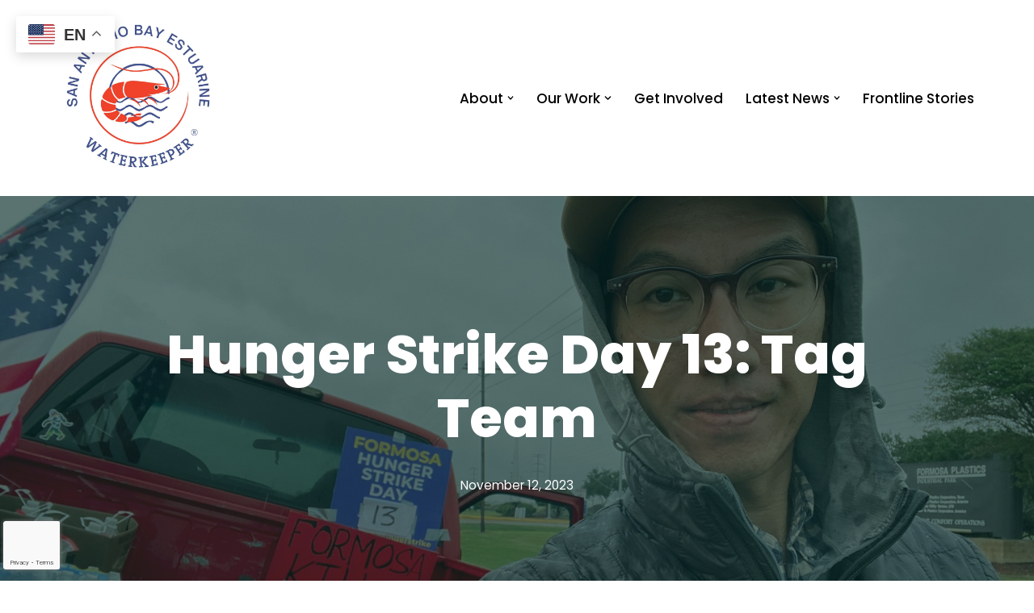

--- FILE ---
content_type: text/html; charset=utf-8
request_url: https://www.google.com/recaptcha/api2/anchor?ar=1&k=6LcyXKwlAAAAAHYJZv_wAS8PD8xF4PO1TPOKJKQt&co=aHR0cHM6Ly9zYW5hbnRvbmlvYmF5d2F0ZXJrZWVwZXIub3JnOjQ0Mw..&hl=en&v=PoyoqOPhxBO7pBk68S4YbpHZ&size=invisible&anchor-ms=20000&execute-ms=30000&cb=1ximj93i95yz
body_size: 48701
content:
<!DOCTYPE HTML><html dir="ltr" lang="en"><head><meta http-equiv="Content-Type" content="text/html; charset=UTF-8">
<meta http-equiv="X-UA-Compatible" content="IE=edge">
<title>reCAPTCHA</title>
<style type="text/css">
/* cyrillic-ext */
@font-face {
  font-family: 'Roboto';
  font-style: normal;
  font-weight: 400;
  font-stretch: 100%;
  src: url(//fonts.gstatic.com/s/roboto/v48/KFO7CnqEu92Fr1ME7kSn66aGLdTylUAMa3GUBHMdazTgWw.woff2) format('woff2');
  unicode-range: U+0460-052F, U+1C80-1C8A, U+20B4, U+2DE0-2DFF, U+A640-A69F, U+FE2E-FE2F;
}
/* cyrillic */
@font-face {
  font-family: 'Roboto';
  font-style: normal;
  font-weight: 400;
  font-stretch: 100%;
  src: url(//fonts.gstatic.com/s/roboto/v48/KFO7CnqEu92Fr1ME7kSn66aGLdTylUAMa3iUBHMdazTgWw.woff2) format('woff2');
  unicode-range: U+0301, U+0400-045F, U+0490-0491, U+04B0-04B1, U+2116;
}
/* greek-ext */
@font-face {
  font-family: 'Roboto';
  font-style: normal;
  font-weight: 400;
  font-stretch: 100%;
  src: url(//fonts.gstatic.com/s/roboto/v48/KFO7CnqEu92Fr1ME7kSn66aGLdTylUAMa3CUBHMdazTgWw.woff2) format('woff2');
  unicode-range: U+1F00-1FFF;
}
/* greek */
@font-face {
  font-family: 'Roboto';
  font-style: normal;
  font-weight: 400;
  font-stretch: 100%;
  src: url(//fonts.gstatic.com/s/roboto/v48/KFO7CnqEu92Fr1ME7kSn66aGLdTylUAMa3-UBHMdazTgWw.woff2) format('woff2');
  unicode-range: U+0370-0377, U+037A-037F, U+0384-038A, U+038C, U+038E-03A1, U+03A3-03FF;
}
/* math */
@font-face {
  font-family: 'Roboto';
  font-style: normal;
  font-weight: 400;
  font-stretch: 100%;
  src: url(//fonts.gstatic.com/s/roboto/v48/KFO7CnqEu92Fr1ME7kSn66aGLdTylUAMawCUBHMdazTgWw.woff2) format('woff2');
  unicode-range: U+0302-0303, U+0305, U+0307-0308, U+0310, U+0312, U+0315, U+031A, U+0326-0327, U+032C, U+032F-0330, U+0332-0333, U+0338, U+033A, U+0346, U+034D, U+0391-03A1, U+03A3-03A9, U+03B1-03C9, U+03D1, U+03D5-03D6, U+03F0-03F1, U+03F4-03F5, U+2016-2017, U+2034-2038, U+203C, U+2040, U+2043, U+2047, U+2050, U+2057, U+205F, U+2070-2071, U+2074-208E, U+2090-209C, U+20D0-20DC, U+20E1, U+20E5-20EF, U+2100-2112, U+2114-2115, U+2117-2121, U+2123-214F, U+2190, U+2192, U+2194-21AE, U+21B0-21E5, U+21F1-21F2, U+21F4-2211, U+2213-2214, U+2216-22FF, U+2308-230B, U+2310, U+2319, U+231C-2321, U+2336-237A, U+237C, U+2395, U+239B-23B7, U+23D0, U+23DC-23E1, U+2474-2475, U+25AF, U+25B3, U+25B7, U+25BD, U+25C1, U+25CA, U+25CC, U+25FB, U+266D-266F, U+27C0-27FF, U+2900-2AFF, U+2B0E-2B11, U+2B30-2B4C, U+2BFE, U+3030, U+FF5B, U+FF5D, U+1D400-1D7FF, U+1EE00-1EEFF;
}
/* symbols */
@font-face {
  font-family: 'Roboto';
  font-style: normal;
  font-weight: 400;
  font-stretch: 100%;
  src: url(//fonts.gstatic.com/s/roboto/v48/KFO7CnqEu92Fr1ME7kSn66aGLdTylUAMaxKUBHMdazTgWw.woff2) format('woff2');
  unicode-range: U+0001-000C, U+000E-001F, U+007F-009F, U+20DD-20E0, U+20E2-20E4, U+2150-218F, U+2190, U+2192, U+2194-2199, U+21AF, U+21E6-21F0, U+21F3, U+2218-2219, U+2299, U+22C4-22C6, U+2300-243F, U+2440-244A, U+2460-24FF, U+25A0-27BF, U+2800-28FF, U+2921-2922, U+2981, U+29BF, U+29EB, U+2B00-2BFF, U+4DC0-4DFF, U+FFF9-FFFB, U+10140-1018E, U+10190-1019C, U+101A0, U+101D0-101FD, U+102E0-102FB, U+10E60-10E7E, U+1D2C0-1D2D3, U+1D2E0-1D37F, U+1F000-1F0FF, U+1F100-1F1AD, U+1F1E6-1F1FF, U+1F30D-1F30F, U+1F315, U+1F31C, U+1F31E, U+1F320-1F32C, U+1F336, U+1F378, U+1F37D, U+1F382, U+1F393-1F39F, U+1F3A7-1F3A8, U+1F3AC-1F3AF, U+1F3C2, U+1F3C4-1F3C6, U+1F3CA-1F3CE, U+1F3D4-1F3E0, U+1F3ED, U+1F3F1-1F3F3, U+1F3F5-1F3F7, U+1F408, U+1F415, U+1F41F, U+1F426, U+1F43F, U+1F441-1F442, U+1F444, U+1F446-1F449, U+1F44C-1F44E, U+1F453, U+1F46A, U+1F47D, U+1F4A3, U+1F4B0, U+1F4B3, U+1F4B9, U+1F4BB, U+1F4BF, U+1F4C8-1F4CB, U+1F4D6, U+1F4DA, U+1F4DF, U+1F4E3-1F4E6, U+1F4EA-1F4ED, U+1F4F7, U+1F4F9-1F4FB, U+1F4FD-1F4FE, U+1F503, U+1F507-1F50B, U+1F50D, U+1F512-1F513, U+1F53E-1F54A, U+1F54F-1F5FA, U+1F610, U+1F650-1F67F, U+1F687, U+1F68D, U+1F691, U+1F694, U+1F698, U+1F6AD, U+1F6B2, U+1F6B9-1F6BA, U+1F6BC, U+1F6C6-1F6CF, U+1F6D3-1F6D7, U+1F6E0-1F6EA, U+1F6F0-1F6F3, U+1F6F7-1F6FC, U+1F700-1F7FF, U+1F800-1F80B, U+1F810-1F847, U+1F850-1F859, U+1F860-1F887, U+1F890-1F8AD, U+1F8B0-1F8BB, U+1F8C0-1F8C1, U+1F900-1F90B, U+1F93B, U+1F946, U+1F984, U+1F996, U+1F9E9, U+1FA00-1FA6F, U+1FA70-1FA7C, U+1FA80-1FA89, U+1FA8F-1FAC6, U+1FACE-1FADC, U+1FADF-1FAE9, U+1FAF0-1FAF8, U+1FB00-1FBFF;
}
/* vietnamese */
@font-face {
  font-family: 'Roboto';
  font-style: normal;
  font-weight: 400;
  font-stretch: 100%;
  src: url(//fonts.gstatic.com/s/roboto/v48/KFO7CnqEu92Fr1ME7kSn66aGLdTylUAMa3OUBHMdazTgWw.woff2) format('woff2');
  unicode-range: U+0102-0103, U+0110-0111, U+0128-0129, U+0168-0169, U+01A0-01A1, U+01AF-01B0, U+0300-0301, U+0303-0304, U+0308-0309, U+0323, U+0329, U+1EA0-1EF9, U+20AB;
}
/* latin-ext */
@font-face {
  font-family: 'Roboto';
  font-style: normal;
  font-weight: 400;
  font-stretch: 100%;
  src: url(//fonts.gstatic.com/s/roboto/v48/KFO7CnqEu92Fr1ME7kSn66aGLdTylUAMa3KUBHMdazTgWw.woff2) format('woff2');
  unicode-range: U+0100-02BA, U+02BD-02C5, U+02C7-02CC, U+02CE-02D7, U+02DD-02FF, U+0304, U+0308, U+0329, U+1D00-1DBF, U+1E00-1E9F, U+1EF2-1EFF, U+2020, U+20A0-20AB, U+20AD-20C0, U+2113, U+2C60-2C7F, U+A720-A7FF;
}
/* latin */
@font-face {
  font-family: 'Roboto';
  font-style: normal;
  font-weight: 400;
  font-stretch: 100%;
  src: url(//fonts.gstatic.com/s/roboto/v48/KFO7CnqEu92Fr1ME7kSn66aGLdTylUAMa3yUBHMdazQ.woff2) format('woff2');
  unicode-range: U+0000-00FF, U+0131, U+0152-0153, U+02BB-02BC, U+02C6, U+02DA, U+02DC, U+0304, U+0308, U+0329, U+2000-206F, U+20AC, U+2122, U+2191, U+2193, U+2212, U+2215, U+FEFF, U+FFFD;
}
/* cyrillic-ext */
@font-face {
  font-family: 'Roboto';
  font-style: normal;
  font-weight: 500;
  font-stretch: 100%;
  src: url(//fonts.gstatic.com/s/roboto/v48/KFO7CnqEu92Fr1ME7kSn66aGLdTylUAMa3GUBHMdazTgWw.woff2) format('woff2');
  unicode-range: U+0460-052F, U+1C80-1C8A, U+20B4, U+2DE0-2DFF, U+A640-A69F, U+FE2E-FE2F;
}
/* cyrillic */
@font-face {
  font-family: 'Roboto';
  font-style: normal;
  font-weight: 500;
  font-stretch: 100%;
  src: url(//fonts.gstatic.com/s/roboto/v48/KFO7CnqEu92Fr1ME7kSn66aGLdTylUAMa3iUBHMdazTgWw.woff2) format('woff2');
  unicode-range: U+0301, U+0400-045F, U+0490-0491, U+04B0-04B1, U+2116;
}
/* greek-ext */
@font-face {
  font-family: 'Roboto';
  font-style: normal;
  font-weight: 500;
  font-stretch: 100%;
  src: url(//fonts.gstatic.com/s/roboto/v48/KFO7CnqEu92Fr1ME7kSn66aGLdTylUAMa3CUBHMdazTgWw.woff2) format('woff2');
  unicode-range: U+1F00-1FFF;
}
/* greek */
@font-face {
  font-family: 'Roboto';
  font-style: normal;
  font-weight: 500;
  font-stretch: 100%;
  src: url(//fonts.gstatic.com/s/roboto/v48/KFO7CnqEu92Fr1ME7kSn66aGLdTylUAMa3-UBHMdazTgWw.woff2) format('woff2');
  unicode-range: U+0370-0377, U+037A-037F, U+0384-038A, U+038C, U+038E-03A1, U+03A3-03FF;
}
/* math */
@font-face {
  font-family: 'Roboto';
  font-style: normal;
  font-weight: 500;
  font-stretch: 100%;
  src: url(//fonts.gstatic.com/s/roboto/v48/KFO7CnqEu92Fr1ME7kSn66aGLdTylUAMawCUBHMdazTgWw.woff2) format('woff2');
  unicode-range: U+0302-0303, U+0305, U+0307-0308, U+0310, U+0312, U+0315, U+031A, U+0326-0327, U+032C, U+032F-0330, U+0332-0333, U+0338, U+033A, U+0346, U+034D, U+0391-03A1, U+03A3-03A9, U+03B1-03C9, U+03D1, U+03D5-03D6, U+03F0-03F1, U+03F4-03F5, U+2016-2017, U+2034-2038, U+203C, U+2040, U+2043, U+2047, U+2050, U+2057, U+205F, U+2070-2071, U+2074-208E, U+2090-209C, U+20D0-20DC, U+20E1, U+20E5-20EF, U+2100-2112, U+2114-2115, U+2117-2121, U+2123-214F, U+2190, U+2192, U+2194-21AE, U+21B0-21E5, U+21F1-21F2, U+21F4-2211, U+2213-2214, U+2216-22FF, U+2308-230B, U+2310, U+2319, U+231C-2321, U+2336-237A, U+237C, U+2395, U+239B-23B7, U+23D0, U+23DC-23E1, U+2474-2475, U+25AF, U+25B3, U+25B7, U+25BD, U+25C1, U+25CA, U+25CC, U+25FB, U+266D-266F, U+27C0-27FF, U+2900-2AFF, U+2B0E-2B11, U+2B30-2B4C, U+2BFE, U+3030, U+FF5B, U+FF5D, U+1D400-1D7FF, U+1EE00-1EEFF;
}
/* symbols */
@font-face {
  font-family: 'Roboto';
  font-style: normal;
  font-weight: 500;
  font-stretch: 100%;
  src: url(//fonts.gstatic.com/s/roboto/v48/KFO7CnqEu92Fr1ME7kSn66aGLdTylUAMaxKUBHMdazTgWw.woff2) format('woff2');
  unicode-range: U+0001-000C, U+000E-001F, U+007F-009F, U+20DD-20E0, U+20E2-20E4, U+2150-218F, U+2190, U+2192, U+2194-2199, U+21AF, U+21E6-21F0, U+21F3, U+2218-2219, U+2299, U+22C4-22C6, U+2300-243F, U+2440-244A, U+2460-24FF, U+25A0-27BF, U+2800-28FF, U+2921-2922, U+2981, U+29BF, U+29EB, U+2B00-2BFF, U+4DC0-4DFF, U+FFF9-FFFB, U+10140-1018E, U+10190-1019C, U+101A0, U+101D0-101FD, U+102E0-102FB, U+10E60-10E7E, U+1D2C0-1D2D3, U+1D2E0-1D37F, U+1F000-1F0FF, U+1F100-1F1AD, U+1F1E6-1F1FF, U+1F30D-1F30F, U+1F315, U+1F31C, U+1F31E, U+1F320-1F32C, U+1F336, U+1F378, U+1F37D, U+1F382, U+1F393-1F39F, U+1F3A7-1F3A8, U+1F3AC-1F3AF, U+1F3C2, U+1F3C4-1F3C6, U+1F3CA-1F3CE, U+1F3D4-1F3E0, U+1F3ED, U+1F3F1-1F3F3, U+1F3F5-1F3F7, U+1F408, U+1F415, U+1F41F, U+1F426, U+1F43F, U+1F441-1F442, U+1F444, U+1F446-1F449, U+1F44C-1F44E, U+1F453, U+1F46A, U+1F47D, U+1F4A3, U+1F4B0, U+1F4B3, U+1F4B9, U+1F4BB, U+1F4BF, U+1F4C8-1F4CB, U+1F4D6, U+1F4DA, U+1F4DF, U+1F4E3-1F4E6, U+1F4EA-1F4ED, U+1F4F7, U+1F4F9-1F4FB, U+1F4FD-1F4FE, U+1F503, U+1F507-1F50B, U+1F50D, U+1F512-1F513, U+1F53E-1F54A, U+1F54F-1F5FA, U+1F610, U+1F650-1F67F, U+1F687, U+1F68D, U+1F691, U+1F694, U+1F698, U+1F6AD, U+1F6B2, U+1F6B9-1F6BA, U+1F6BC, U+1F6C6-1F6CF, U+1F6D3-1F6D7, U+1F6E0-1F6EA, U+1F6F0-1F6F3, U+1F6F7-1F6FC, U+1F700-1F7FF, U+1F800-1F80B, U+1F810-1F847, U+1F850-1F859, U+1F860-1F887, U+1F890-1F8AD, U+1F8B0-1F8BB, U+1F8C0-1F8C1, U+1F900-1F90B, U+1F93B, U+1F946, U+1F984, U+1F996, U+1F9E9, U+1FA00-1FA6F, U+1FA70-1FA7C, U+1FA80-1FA89, U+1FA8F-1FAC6, U+1FACE-1FADC, U+1FADF-1FAE9, U+1FAF0-1FAF8, U+1FB00-1FBFF;
}
/* vietnamese */
@font-face {
  font-family: 'Roboto';
  font-style: normal;
  font-weight: 500;
  font-stretch: 100%;
  src: url(//fonts.gstatic.com/s/roboto/v48/KFO7CnqEu92Fr1ME7kSn66aGLdTylUAMa3OUBHMdazTgWw.woff2) format('woff2');
  unicode-range: U+0102-0103, U+0110-0111, U+0128-0129, U+0168-0169, U+01A0-01A1, U+01AF-01B0, U+0300-0301, U+0303-0304, U+0308-0309, U+0323, U+0329, U+1EA0-1EF9, U+20AB;
}
/* latin-ext */
@font-face {
  font-family: 'Roboto';
  font-style: normal;
  font-weight: 500;
  font-stretch: 100%;
  src: url(//fonts.gstatic.com/s/roboto/v48/KFO7CnqEu92Fr1ME7kSn66aGLdTylUAMa3KUBHMdazTgWw.woff2) format('woff2');
  unicode-range: U+0100-02BA, U+02BD-02C5, U+02C7-02CC, U+02CE-02D7, U+02DD-02FF, U+0304, U+0308, U+0329, U+1D00-1DBF, U+1E00-1E9F, U+1EF2-1EFF, U+2020, U+20A0-20AB, U+20AD-20C0, U+2113, U+2C60-2C7F, U+A720-A7FF;
}
/* latin */
@font-face {
  font-family: 'Roboto';
  font-style: normal;
  font-weight: 500;
  font-stretch: 100%;
  src: url(//fonts.gstatic.com/s/roboto/v48/KFO7CnqEu92Fr1ME7kSn66aGLdTylUAMa3yUBHMdazQ.woff2) format('woff2');
  unicode-range: U+0000-00FF, U+0131, U+0152-0153, U+02BB-02BC, U+02C6, U+02DA, U+02DC, U+0304, U+0308, U+0329, U+2000-206F, U+20AC, U+2122, U+2191, U+2193, U+2212, U+2215, U+FEFF, U+FFFD;
}
/* cyrillic-ext */
@font-face {
  font-family: 'Roboto';
  font-style: normal;
  font-weight: 900;
  font-stretch: 100%;
  src: url(//fonts.gstatic.com/s/roboto/v48/KFO7CnqEu92Fr1ME7kSn66aGLdTylUAMa3GUBHMdazTgWw.woff2) format('woff2');
  unicode-range: U+0460-052F, U+1C80-1C8A, U+20B4, U+2DE0-2DFF, U+A640-A69F, U+FE2E-FE2F;
}
/* cyrillic */
@font-face {
  font-family: 'Roboto';
  font-style: normal;
  font-weight: 900;
  font-stretch: 100%;
  src: url(//fonts.gstatic.com/s/roboto/v48/KFO7CnqEu92Fr1ME7kSn66aGLdTylUAMa3iUBHMdazTgWw.woff2) format('woff2');
  unicode-range: U+0301, U+0400-045F, U+0490-0491, U+04B0-04B1, U+2116;
}
/* greek-ext */
@font-face {
  font-family: 'Roboto';
  font-style: normal;
  font-weight: 900;
  font-stretch: 100%;
  src: url(//fonts.gstatic.com/s/roboto/v48/KFO7CnqEu92Fr1ME7kSn66aGLdTylUAMa3CUBHMdazTgWw.woff2) format('woff2');
  unicode-range: U+1F00-1FFF;
}
/* greek */
@font-face {
  font-family: 'Roboto';
  font-style: normal;
  font-weight: 900;
  font-stretch: 100%;
  src: url(//fonts.gstatic.com/s/roboto/v48/KFO7CnqEu92Fr1ME7kSn66aGLdTylUAMa3-UBHMdazTgWw.woff2) format('woff2');
  unicode-range: U+0370-0377, U+037A-037F, U+0384-038A, U+038C, U+038E-03A1, U+03A3-03FF;
}
/* math */
@font-face {
  font-family: 'Roboto';
  font-style: normal;
  font-weight: 900;
  font-stretch: 100%;
  src: url(//fonts.gstatic.com/s/roboto/v48/KFO7CnqEu92Fr1ME7kSn66aGLdTylUAMawCUBHMdazTgWw.woff2) format('woff2');
  unicode-range: U+0302-0303, U+0305, U+0307-0308, U+0310, U+0312, U+0315, U+031A, U+0326-0327, U+032C, U+032F-0330, U+0332-0333, U+0338, U+033A, U+0346, U+034D, U+0391-03A1, U+03A3-03A9, U+03B1-03C9, U+03D1, U+03D5-03D6, U+03F0-03F1, U+03F4-03F5, U+2016-2017, U+2034-2038, U+203C, U+2040, U+2043, U+2047, U+2050, U+2057, U+205F, U+2070-2071, U+2074-208E, U+2090-209C, U+20D0-20DC, U+20E1, U+20E5-20EF, U+2100-2112, U+2114-2115, U+2117-2121, U+2123-214F, U+2190, U+2192, U+2194-21AE, U+21B0-21E5, U+21F1-21F2, U+21F4-2211, U+2213-2214, U+2216-22FF, U+2308-230B, U+2310, U+2319, U+231C-2321, U+2336-237A, U+237C, U+2395, U+239B-23B7, U+23D0, U+23DC-23E1, U+2474-2475, U+25AF, U+25B3, U+25B7, U+25BD, U+25C1, U+25CA, U+25CC, U+25FB, U+266D-266F, U+27C0-27FF, U+2900-2AFF, U+2B0E-2B11, U+2B30-2B4C, U+2BFE, U+3030, U+FF5B, U+FF5D, U+1D400-1D7FF, U+1EE00-1EEFF;
}
/* symbols */
@font-face {
  font-family: 'Roboto';
  font-style: normal;
  font-weight: 900;
  font-stretch: 100%;
  src: url(//fonts.gstatic.com/s/roboto/v48/KFO7CnqEu92Fr1ME7kSn66aGLdTylUAMaxKUBHMdazTgWw.woff2) format('woff2');
  unicode-range: U+0001-000C, U+000E-001F, U+007F-009F, U+20DD-20E0, U+20E2-20E4, U+2150-218F, U+2190, U+2192, U+2194-2199, U+21AF, U+21E6-21F0, U+21F3, U+2218-2219, U+2299, U+22C4-22C6, U+2300-243F, U+2440-244A, U+2460-24FF, U+25A0-27BF, U+2800-28FF, U+2921-2922, U+2981, U+29BF, U+29EB, U+2B00-2BFF, U+4DC0-4DFF, U+FFF9-FFFB, U+10140-1018E, U+10190-1019C, U+101A0, U+101D0-101FD, U+102E0-102FB, U+10E60-10E7E, U+1D2C0-1D2D3, U+1D2E0-1D37F, U+1F000-1F0FF, U+1F100-1F1AD, U+1F1E6-1F1FF, U+1F30D-1F30F, U+1F315, U+1F31C, U+1F31E, U+1F320-1F32C, U+1F336, U+1F378, U+1F37D, U+1F382, U+1F393-1F39F, U+1F3A7-1F3A8, U+1F3AC-1F3AF, U+1F3C2, U+1F3C4-1F3C6, U+1F3CA-1F3CE, U+1F3D4-1F3E0, U+1F3ED, U+1F3F1-1F3F3, U+1F3F5-1F3F7, U+1F408, U+1F415, U+1F41F, U+1F426, U+1F43F, U+1F441-1F442, U+1F444, U+1F446-1F449, U+1F44C-1F44E, U+1F453, U+1F46A, U+1F47D, U+1F4A3, U+1F4B0, U+1F4B3, U+1F4B9, U+1F4BB, U+1F4BF, U+1F4C8-1F4CB, U+1F4D6, U+1F4DA, U+1F4DF, U+1F4E3-1F4E6, U+1F4EA-1F4ED, U+1F4F7, U+1F4F9-1F4FB, U+1F4FD-1F4FE, U+1F503, U+1F507-1F50B, U+1F50D, U+1F512-1F513, U+1F53E-1F54A, U+1F54F-1F5FA, U+1F610, U+1F650-1F67F, U+1F687, U+1F68D, U+1F691, U+1F694, U+1F698, U+1F6AD, U+1F6B2, U+1F6B9-1F6BA, U+1F6BC, U+1F6C6-1F6CF, U+1F6D3-1F6D7, U+1F6E0-1F6EA, U+1F6F0-1F6F3, U+1F6F7-1F6FC, U+1F700-1F7FF, U+1F800-1F80B, U+1F810-1F847, U+1F850-1F859, U+1F860-1F887, U+1F890-1F8AD, U+1F8B0-1F8BB, U+1F8C0-1F8C1, U+1F900-1F90B, U+1F93B, U+1F946, U+1F984, U+1F996, U+1F9E9, U+1FA00-1FA6F, U+1FA70-1FA7C, U+1FA80-1FA89, U+1FA8F-1FAC6, U+1FACE-1FADC, U+1FADF-1FAE9, U+1FAF0-1FAF8, U+1FB00-1FBFF;
}
/* vietnamese */
@font-face {
  font-family: 'Roboto';
  font-style: normal;
  font-weight: 900;
  font-stretch: 100%;
  src: url(//fonts.gstatic.com/s/roboto/v48/KFO7CnqEu92Fr1ME7kSn66aGLdTylUAMa3OUBHMdazTgWw.woff2) format('woff2');
  unicode-range: U+0102-0103, U+0110-0111, U+0128-0129, U+0168-0169, U+01A0-01A1, U+01AF-01B0, U+0300-0301, U+0303-0304, U+0308-0309, U+0323, U+0329, U+1EA0-1EF9, U+20AB;
}
/* latin-ext */
@font-face {
  font-family: 'Roboto';
  font-style: normal;
  font-weight: 900;
  font-stretch: 100%;
  src: url(//fonts.gstatic.com/s/roboto/v48/KFO7CnqEu92Fr1ME7kSn66aGLdTylUAMa3KUBHMdazTgWw.woff2) format('woff2');
  unicode-range: U+0100-02BA, U+02BD-02C5, U+02C7-02CC, U+02CE-02D7, U+02DD-02FF, U+0304, U+0308, U+0329, U+1D00-1DBF, U+1E00-1E9F, U+1EF2-1EFF, U+2020, U+20A0-20AB, U+20AD-20C0, U+2113, U+2C60-2C7F, U+A720-A7FF;
}
/* latin */
@font-face {
  font-family: 'Roboto';
  font-style: normal;
  font-weight: 900;
  font-stretch: 100%;
  src: url(//fonts.gstatic.com/s/roboto/v48/KFO7CnqEu92Fr1ME7kSn66aGLdTylUAMa3yUBHMdazQ.woff2) format('woff2');
  unicode-range: U+0000-00FF, U+0131, U+0152-0153, U+02BB-02BC, U+02C6, U+02DA, U+02DC, U+0304, U+0308, U+0329, U+2000-206F, U+20AC, U+2122, U+2191, U+2193, U+2212, U+2215, U+FEFF, U+FFFD;
}

</style>
<link rel="stylesheet" type="text/css" href="https://www.gstatic.com/recaptcha/releases/PoyoqOPhxBO7pBk68S4YbpHZ/styles__ltr.css">
<script nonce="lQzYyXTVU_HNSHMjXb4fZA" type="text/javascript">window['__recaptcha_api'] = 'https://www.google.com/recaptcha/api2/';</script>
<script type="text/javascript" src="https://www.gstatic.com/recaptcha/releases/PoyoqOPhxBO7pBk68S4YbpHZ/recaptcha__en.js" nonce="lQzYyXTVU_HNSHMjXb4fZA">
      
    </script></head>
<body><div id="rc-anchor-alert" class="rc-anchor-alert"></div>
<input type="hidden" id="recaptcha-token" value="[base64]">
<script type="text/javascript" nonce="lQzYyXTVU_HNSHMjXb4fZA">
      recaptcha.anchor.Main.init("[\x22ainput\x22,[\x22bgdata\x22,\x22\x22,\[base64]/[base64]/[base64]/ZyhXLGgpOnEoW04sMjEsbF0sVywwKSxoKSxmYWxzZSxmYWxzZSl9Y2F0Y2goayl7RygzNTgsVyk/[base64]/[base64]/[base64]/[base64]/[base64]/[base64]/[base64]/bmV3IEJbT10oRFswXSk6dz09Mj9uZXcgQltPXShEWzBdLERbMV0pOnc9PTM/bmV3IEJbT10oRFswXSxEWzFdLERbMl0pOnc9PTQ/[base64]/[base64]/[base64]/[base64]/[base64]\\u003d\x22,\[base64]\x22,\x22RsKDfUbCiipawoJAw4zCh2RRQiRHw4HCk2Aswr9PA8OPGsOkBSg0ISBqwofCjWB3wozCq1fCu1DDkcK2XU3Cqk9WJsOlw7F+w7YoHsOxLlsYRsONbcKYw6xcw5cvNgVha8O1w5nCncOxL8KSKC/CqsKGMcKMwp3DlMO1w4YYw77DvMO2wqpEHCoxwr7DnMOnTVXDpcO8TcOQwpU0UMOhaVNZbRzDm8K7c8KkwqfCkMOfWm/CgR7DlWnCpx9YX8OAL8OrwozDj8OFwq9ewqp9THhuPsOUwo0RGMOLSwPCuMKUbkLDnCcHVENONVzChsK0wpQvMhzCicKCcFTDjg/CvcKew4N1IMORwq7Ck8KGfsONFX7DicKMwpM7wqnCicKdw7PDgELCknADw5kFwrstw5XCi8K5wq3DocOJQsK1LsO8w5BkwqTDvsKWwpVOw6zCkjVeMsK+P8OaZVjCt8KmH0/ClMO0w4caw5Jnw4MKDcOTZMKow4kKw5vCqlvDisKnwqnCosO1Gwwgw5IAe8K7asKfVMKEdMOqQh3CtxMnwqPDjMOJwrrCnlZocMKTTUgGWMOVw65dwrZmO2LDlRRTw6hlw5PCmsKuw40WA8O1wqHCl8O/DmHCocKvw4sSw5xew7IOIMKkw5N9w4N/LxPDux7Cv8Kvw6Utw6cSw53Cj8KtJcKbXyHDgsOCFsOECXrCmsKBDhDDtmxOfRPDhTvDu1k8a8OFGcK0wrPDssK0QMK0wro7w48QUmEowpshw5DCiMORYsKLw50SwrY9D8KNwqXCjcOmwp0SHcKEw55mwp3CgFLCtsO5w7nCi8K/w4hGJMKcV8K0wpLDrBXCoMKgwrEwOSEQfUPCp8K9Qn4TMMKIU2nCi8OhwpzDpQcFw6nDgUbCmmTCmgdFH8KewrfCvktdwpXCgx9CwoLCskPCrsKULEU7wprCqcKxw4PDgFbCjcOhBsOecioXHht0VcOowpTDtF1SSTPDqsOewr7DvMK+a8KNw5ZAYx/CjMOCbxIgwqzCvcOKw4Vrw7Yiw7nCmMO3dF8DecOzMsOzw53ChsOXRcKcw4MaJcKcwqPDqjpXRMK5d8OnP8OqNsKvFjrDscOdRnFwNzxIwq9GIA9HKMK1wpxfdgRQw58Yw4fCjxzDpn58wptqSg7Ct8K9wpcLDsO7wqs/wq7Dom3ClyxwB0nClsK6JsOGBWTDhl3DtjMLw7HCh0RIA8KAwpdaUizDlsOWwr/DjcOAw6PCkMOqW8OSEsKgX8OXesOSwrplVMKyexUswq/DkHzDnMKJS8Odw4wmdsOCe8O5w7x/w5kkwovCu8K/[base64]/CiMOIYHMaXcK9wpnCmxR0wq3CpivCgSkMwrVhPR4zw47Cqjpie0rCix5Vw7fCgyDChVEcw7JXDsOIw4/[base64]/Cu3A6d8OGw4R/DcKQw7kDb1kkw4AcwpNHwoXDq8O4wpLDsC5vwpcxw5rDjl4ta8ORw593dsKPYWrDvB/Cs0JJd8OcRXjCu1c1R8K5PsKmw7rCkxjCol9awqYAwq15wrBsw4PDpMK2w5LCgMKmPzzDoxN1RCJCVD45wqAcwpwBwqkFw7A6WF3CoUHCucO3woM7w4Ehw6vDgl9Dw7vCiT/[base64]/KEcEw4pRw4nDsgwMw4PDoMKgwpMVw6AWeFUbJjJmwqphwrPCr1MIb8KYw5zCmAQQDArDpCx5M8KiRsO/ShbDqcO1wo8UBsKrLgNMw4cFw73DpcOUFQnDiWHDk8KtMEI2w5LCpMKtw7/[base64]/CjsOwJ8KwJCUOG8OOw4/[base64]/Cq8KHw6hqw73CssKuw7HCv8KYcFAHwohKNMKiRAPChcK2w6NpIDVmworDpRjDpnJXKcKbwrcMwpBBf8O8ccKhwpDChE8NJnpISzHChFbCgE/Ct8O7wqnDu8KRM8K/CX9gwqDDoHkKIsOjwrXCkHICOxrCnw58wrt/CMKuDzTDtMOeNsKVVRZRaVM4P8OtCCzClcOLw6ggF0g2woHDuxBFwr3DisOqTiQPZB1Tw4tdwqjCisOIw6TCihbDvcO7CMO/w4nCsCPDjC7Csg1aMcOYUC7DnsKJbsOZwpNjwrTCnRrCjsKrwoVFw6FjwqbCmHl6VsKPIX0/w6oKw5gHwoTChiUCVsK1w5xjwrLChMO5w7rCsQchF3nDrcKawo9mw43CsCgjdsOQHsKewoQZwq0dcQrDt8K4wonDryYYw7LCnUIHw6zDjFEtw7/DrG9swrdvGjPCn0TDqMObwq7DnMKBwpJ1w6XChMKPf0fDvcONWsOjwpo/wpMMw4PCuTcjwpInw5PDnwBPw6DDvsOQwrhrdSDDkFAPw4zCkGnDqH7CuMO3MsOEaMKgwpHCvMKCwqjClcKAfcKfwpnDscKpw6Zpw75fSQIjfHI6QsKWVSfDvcKETcKow5MlADRxwpF6CcO1XcK5RsO2wp8YwottBMOCwot4IMKqw6s/w59HbMKFc8K9CsOOKUZ9w6DDtlfDpsKEw6rCn8K4V8KnakAXRn09d0Z/[base64]/DlUBPw67CsS1Xw4HDtEJHbVNKbMKWw78zEsOXPMOPVMKFGMOidzIvwrRrVxjDocK5w7PDhEbCig8jw4JZbsKkKMK7w7fCq3VCAMOUw5zCmmJ1woDCtsKzwp1ew6DCo8KkIDLCusOIb30Hw6jCvcOCw4szwr8vw5PDkiZgw57DlkFawr/CjsKUZMOCwpsBAsOjwrEBw5Rsw4DDqsOKwpRcPsO4wrjDg8KPwoMvwqTCgcOLwp/DjG/CsGYUHhTDnHZDWyoABMODf8Oywq82wrVHw7DDkzsFw4sUwr3CgCrCsMKTwrTDmcOqFcKtw4wKwqomHxd/E8Odw4kEw7LDj8O8wpzCqnDDlMOXERYGYcOfAgVZViAwVDnDkikMw53CvTYVRsKkFsOKw43Cv3jCkE4iwqUbS8OdCR9WwpJ4AVTDusOtw5F1wr4AY0bDl2sMNcKjw4pnRsO3ZEjDtsKEwpvDqSjDt8OewoVYw7lAA8O/[base64]/OMOIEcOlw4cqDcOlwp/Cs8KmwpPDmMOUOhxzQhvDrXnCvMOFwqPCiisVw4DCgMKdBnbCjsOKdsO4J8OLwq/DvAfCjQ9wRHbCkGk6wo3Cvgtkd8KAHMKnO2TDjhzCuT5LF8OgQcOzw4jClWktw5TCkcKLw6lqLSbDiXtoKz3DjkkLwoLDpiTCh2XCsnYNwq0CwpXCljt+P1cKWcKwHlcoTcOqwp9QwqIvw7JUwq9BQEnDmTcseMKfVMKEwr7Cu8KTw4/[base64]/DgGHDvWNjB8KBw744w63CvcK+QHFlLEo/GsOuw4zDlMOYwpvCrn5Uw7FzTSzCl8OkI1XDq8OLwq87AMO0wq7CjDQsd8KvAlnDnHfCnMKEfnRMw6lMaUfDmAACwqXCrybCjU9Hw7Apw7jDiWkwVMOUY8K9wpt1woUVwoMrwoDDlcKMwq7CgT/DmsORYQjDtMKQI8K0aRDDoBAwwo5aIMKZwrzCgMOGw5lewqh0wr4WZzDDhGrCjlALwovDrcOcZcOEAHE1w5QKwr/CtMKrwoDCmMO7w6TCp8KbwqlMw6YEExM3wrYGecOpw6vCqitvbk8EMcOvw6vDn8KCF2vDjm/[base64]/DiSLCvmk9w4PDg8KPwoDCscKpYTPCicOMwr43PgbDnsKDDG10UUzDmMKfECgRbsOJF8KSdsKaw63CqMOJNsOZfcOMw4Y3V0zCs8KlwpvCjcKYw7M7woPCsxlWOsO/HS7CgcOIDhQIwrNBwpALIcKFw557w7V0wp7DnVrDqMOjAsKnwpFaw6NBwr7Cpnkow4DDkgDCvcORw48oZSFxwqLDjFVfwqMrYcOmw7nCvgltw4HDp8KvHsKzJC/[base64]/EcKcwogHw6/CtMKqFxNMAW7Cu8KMwr/CjMKswpXDnsK9w6BwPi7DpMOhZ8OOw67CrHFETMK4w4VseX7CqsOewr3Dn2DDncK3KwzDlwzDtHNtWMKXJCzDlMKDw5Q/wpvDjBMENTRgCMO+wocNecKdwqwuUn/Dp8KeWGvCkcKYw49vw5LDucKFw6VLIwY0w6/DuBdsw45kewI6w57DlsKlw57CusKTwp4twprDhCsRwrTCsMKVEcK0w7dhdsONXh/[base64]/wpPDhhE6CBVAwrvCmcOgwrHCvUfCmHzDosOmwqIYw4HDhT8Wwr7CmDrCrsKUw4DDuB8ywpYbwqUkw5fDnV/DvGvDn0DDocKsJQrDssKAwoPDt0MqwpIpBMK6wpxKf8OUZsKOw4HCgsOEdg3DlsKvwoJpw5Fhw4DChCZuVULDmsOew5/[base64]/DpkbDtMOACMOERMOUwr7CtsKZwrPCiG0sw4tLw68FTHtWwpLCvsKxNWoUTcOPwqZVWsKlwq/[base64]/w58qwqYdwrlBwq3DkMOiwq/[base64]/XUkYw6jDrcK+wr9Vw4wFLmsNVcK5LDBcb8KywpHCocK6RcORe8KwwonCosKVDsO0TMKgwpZIwpYmwqLDm8O0w4Y7woFXwoTDm8KGJsKaR8KZew/Di8KQw4sSCl/CjsO4H27DkSfDq3fDum0/bD3Ciw3Dh0F/D2RWT8OKRMOFw6xGZG3CmwMfOsOnaWVpwqFFw43DuMKIdMK9wr7CjsOYw7k4w4hVIsOYA3DDscOIT8O5w7LDuTvCs8ONwqMEDMOOBBfCs8K1EEd/HcKyw5nChxvDo8OjGl8qwpLDpHDCkMORwqLDvsOVUgnDkcOwwrnCrGzCsmoMw7zCrcKuwqQhw4sPwovCpsKFwpbDvV7Dl8OXwp/DgS1awpZhw6MJw4PDr8KNasKbw4smAMOYTsKSeBbCjMKewoA7w6LChxvCrjBtVCTDjT4PwrTCkwo3T3TCr3HClsOcQMKawp8NeR/DmcKrFzImw6zCgcOzw5TCvMKYSMOEwp9cGm7Cm8OzQlYSw7rDmUDCpsKbw5DDmmTDhU3Cu8KhRm9RNMKxw45ECmLDj8KPwpwBOlXCnsKyZsKOIxwcPMK/NhYnEcOnScKGIXYyXcKWwqbDlMKyCcK8ZzhYw4jCmSpWwofCqyTCgMODw7A0UlXCpMKSHMKJMsOzN8KIXggSw5syw5LCnRzDqsO6EXjChsKmwq/DiMKQJsO9BHAeScKBw6DDk1skR3Ecwp/Dh8OlPcOSC1p1DMODwofDgMKSw5ZDw5TDisOLKSnDh0l5eSsfUcOmw5NZwqXDiGHDrMKPKcOfT8OkXUw7w54abHlOA1p/wqx2w6TDrsKIeMK3wqrDtxzCrcOMBsKNw55nw7Bew5cgfR9rIgrCoxVKXsO3woEWVm/DkcOHJml+w59HSsOgLsOiRgcEw5diCcOEw4/[base64]/DnggzW2o9I3xWw7EFw67CvDLCnS/Dp25Jwqx7bDAbGBrDsMOcDcOYw6EgNABnRxTDksKhQGE5fVYwTMOsUMOMAzF6VS7CtcOCX8KJbERdQCRMQg5FwrDDvR1UIcKTwpLCiAfCgThaw64hwocSB28ow5DCjFHCuQ3Cg8KBw7ltwpcNJ8O+wqozwoHCl8OwI0/DocOZdMKLD8Knw4bCvMOhw57CqRnDryMzKjzCjD1YG3rDvcOcw74rw5HDt8KXwp7CkS4Mw6sgMmjCvBMNwoDCuCbDjx4gwqHDggHChTfCnMKswr8DE8O+aMKAw6rDhMOPe1g/woHDucK2eUgQVMKBNgjDojEUw6nDlkxFacOywqFcCSvDjWVvw67Dl8ONw4sOwrBKwrfDmMO/wqZTEkXCsD5Wwr1ow7nCssOoK8K8wqLDrsKmEhV/w50VEcKuGkjCo2RveUzCu8K4T1zDscK6w5nDuDFHwp/CgMOBwqA7w4jCvMOTw4XClMK/MsOwXk5bVsOOwqgXY1DDpcO/wrHCk2fDvMOIw6zCpsKMVXALOCDCpWrDhcKbDRjClTXClljCq8OHw6QEw5tqw6fCnMOpwpPCiMKoIWnDmMKJwolSEQ4owpkIA8O+K8KlfcKfw4hywrDDm8OEwqJ2TcKCwo3Crzlxwr/[base64]/fDldwrHDvBTCu8KOw5DCpMKgw4p7NcOjwp/Cj8K0GcOIwrs+wpnDqMKYwpzCgcKHNQF/wpxYdTDDjmXCtXvCjGbCqWXCscOCHRcXw6DDsUHDiGZ2TFLCgMK7DcOJwqLDrcK/JsKHwq7DrsOxw6ZdUGg4SnoxSAArw7TDkMObwoDDrWswUVQZwo7CnjtaTsO8cWF5AsOQIFUXeCPCgcKlwoItL17DhEPDt1/DpcO/dcOtw4cVWsOJw4bDhmTChDnCtTvDvcK4D0t6wrNGwpvDvXDCkSEJw7VTMjdnSMKENcOTw5fCu8K7YlrDjMK9J8OcwoUTEcK5w6ckw5XDuDUmacKMVg5wScOdwqo6w5PDnT/ClQJwdETDvcOgwpYUwofDmULCrcK7w6dLw4ZLfzTCjg1GwrHCgsK/CsKUw55nw6hBWsO4JGg6w63DgAbDtcKAwpkYal12SBrClSXCrSQ/w67DmUbCh8KXY0HCqMONVz/CsMOdKlJmwr7CpcOVwqzCvMOfGkktcsKrw75KOmt0wpUJBMKzKMKOw4h+J8KdEAZ6f8OhNsKKwobCg8Ocw4BwSMK7DizCpMKjDSPCqsKYwoXConTCrMOkJAxaGsKww7PDqHAww7zCr8OOUMOPw7d0LcKFEULCmMKqworChSbCqRQowqwIYFBJwpPCpBZUw4RKw7/DusK6w6nDssOZHkgnwqxOwrBBO8KJTWfCvCPDlS57w7fCv8KiBMKHOClTwpdww77CgAk/NSxZPndVwpLDmMOTL8O+w7/DjsOfCBh6KxtoS3bDnTDCmcOIeHbCiMK6EcKpTcO+w6Mvw5IvwqbDvGxYJMO7wo8oc8Oew4HCvsOzHsOwRi/Cr8KiMinClsO9HMObw4bDkBrCrcOKw4TCl1rCtibCnn/CuRoSwrIEw7g7EcO/wrk7Ww96wrrDsS/DrMKWasKwHVTDgMKgw67Cs2ANwrwxIcOzw68XwoZVMcO1VcO4wpV0BWwZPsOnw7JtdMK2w6zCjMOnCsKaO8OAwoLCtnEKBj0GwoFTD1vDlQTDgHF8wr7DlG5wUMO+w7DDkMO1wpxWwovDnEEDFMOQe8OAwoBgw5/CocO/wo7Cg8Olw5DDrsKtMWDCjDQlesKnBQ1YScOyEsKIworDvMOzcyXCvl/DtyLCok5swoNtwowGBcOyw6vDpV4iY0dKw6J1JSVqw43Cn0Vjw5gfw7dPwqhML8OITXIRwrHCtEHCh8O/w6nCm8O9w5QSJy7CiBoPw6PCi8OdwqkDwrwQwpbDkG3Dv2HCo8K+BsKSwpgWPT1IU8K6QMK4XzFaJHxbJcO9G8OkTsO9w4hBBCtcwpjCtMKhScKLPcOEwr3DrcKkw77DjxTDl1QGKcOjVsKhY8O3V8OaWsKDw498w6cIworDnMOyQjFNcMK8w4vCtW/DimZ/IMKUEz4eDnbCmzk7MW7DvBvDj8Oow7/CslpdwqvCpHoMRA13csOqwp8mw6gHw4EYYTTCnkA4w45Lb03DuzPDmBHDgsOZw7bCpT9wA8Oswq3DoMO3AwMhX1M3wpNmZ8O4wqDCmmxyw5BGYQ8yw5ltw5/CpR0MZHN0w7xZNsOQXMKcwqLDocKIw6B2w4nChBXDtcOQwogDGcKdwoNYw4BuE3xWw5sIQ8KhMk/Dq8O/CMO8csKqAcOEJcK0ZkDCrcOuNsOZw6JrNQwAwq3CtH3CoD3DrcOGOTvDlW9ywoN1CMOqwosbw7AbaMKHNsK4EzwBahQ8wpMqwpvDiR3DgG1Dw6TChcOTQAA6ZsOiwrrCinkbw4IGTsO2w7zCsMKuwqHCuW/CtntiWUkXV8KJXMOiYcONccK5wqdjwrl9w6IGbcOtw6Z9AcKdWUNSX8O/[base64]/ClhM0w4F1ecOkwrE+w6oxw4fCgQ1Uw4VFwqPDgmlyHMK8P8OAHX/Dq2VYS8OCwrtSwrbCvxpRwrVvwr4JeMK2w7ZLwojDnsKkwqM9WEnCtU/CisOqSkzDtsOTRkvCt8KvwpcHclA7FT5jw41OTcKmFkB2MGREGMO1BMOow6FAdnrDsHIJwpI6w5ZTwrTCvFHCpcK/elAwAsKyLFpUZlvDvFZlGMK2wrY2PMOsMGvCiTlwHiHClcKmw7/[base64]/Dkn4lCcKZw6sncxAYwqNaPMKjw5trw5TCrsOjwqRFU8OIwq8dS8K+wqHDqMKaw43CqStww4TCqTAeH8KsAsKUasO+w6N5wrQcw6d+a1nCvMKIVGjDkMKjKgMFw5/DnG5ZYDrCoMOwwqApwqkuOSZaWcOzwqzDsU/DgcOuaMKgHMK6BsO6flLChcOrw7nDmRIkw6DDj8KWwoHDuxxewq3Cs8KNwpFiw7V7w4TDk0kEJWzCi8OpS8OUw7Fnw57CmRbCo18Cw6Apw6vCgAbDr3pkNMO/[base64]/DnsKewo/CkmI7w79Gw605RMKsw7LDujbDoF0PO04kw7vDvTzCgyDDhAVJwoTDig3Cq1ghwqgiw6nDuhXCuMKDXcK2wrjDpcOCw5cUFR92w4VnKsKowqvCrWnCn8KgwrUWwp3CqsKyw4nCqwl6wpTDrghCOcOxGQJ+wqHDq8K/w6zDiDdkIsOSfsOQwp5HSMKeGExowrMUecO9w5Jpw6Y/w4PDtUgBwq/CgsKuwo/ChsKxdWslVMONBR3CrU/[base64]/Cj8Omw5lsMHjCpCPDm8OBw5gAw4DDuMOUYzTClMO1w5E3WcKiwpzDqcK/OyEkDFPDmTcgwrNNB8KaO8OywrwAwrwDw67CjMOKEsKVw5ZZwojCtcO1wos5woHCt0LDtsODIQRowonCiX47EMKRTMOjwqLCpMOLw5XDt3PCvMKxU0Itw5vCun3DoHnDhXnDu8K5wp8gwovCn8OMwoZXfGtwBMO6a04Jwo3DtwB2dgN1bcOCYsOawrLDlC01wq/DlBNUwr/ChcOGwqdaw7fChi7Cuy3CvcKhRMOXGMOJw5t4wqQuwrjDlcOibU8yRzHCu8Kqw6Zww6vCrDoDw7dYCsK4wr3CmsKQPMK7w7XDlsKfwpdPw5B0HQxRw4s+fgnDlk/[base64]/[base64]/DksO0DMKewosqOWLDmMO6MyhHM309FFZeHF7ClsOjVnUbw4FkwqgtEDR8wpbDksOlU0Zcb8KDHR8HJh8DRMK5JsOnCcKXNMKawrsDwpZcwrQPw7suw7xVPh0wGnEmwrkRdB/DkMKSw6dMwojCvXzDnz7DmcOgw4HCgTbCiMK7YMOBw6s5woLDhXYcDVYPGcOmaQYTMsKHHcKnT1/CnBfDhMOyIgx1w5VNw5FGw6XDnsOmVycdWcKKwrbCkDDCpjfCn8KKwpzCh2oPWDAPwqR0wpPCnGHDgUPDsStLwqLCh3PDtEnCpDDDq8O+wpMUw6FHBVnDg8Kow5Aaw6k4MMO3w6PDo8KxwrnCuyhBwrjClMK9OcOPwrTDn8ODw61Pw4/CgsKTw6YGwo7CusO3w6Bpw5vCunM1woTCqMKOw4xdw7kQwrEod8OpZgDDmi3DncOywotEwq/DpcOGC0jCssKQw6rColF7aMKdwo98w6vCs8O9bsOsKjvDgHHCkkTDgTwWF8KqJlfCtsO1w5JowoQ3M8K/wojCiGrDq8OPBBjCgmgGVcKJe8KDZWrCgUXDqnXDo1loIMKEwr/Dr2FJKWxPdjBgGEF2w4hZHhPCgHfDscKYw63DhX0QcgPCvRg4OFTClMOhwrYGSsKUT1sUwqAVTF1Xw77DvsO0w4nCpAU0wqJ1YTMCwo93w7HCmzBywp1QJ8KJwobCvsOqw4p9w7JVCMOrwqvDn8KDNsO/wo7DkVTDqC3Cn8Omwr/DiUoyHChow5HDjznDgcKNCgfCgB1Rw57DlQbCpRc6w6F7wr3DgsOUwrZvwobCriDDsMORwqM/UysgwrZqDsK/w6jCoU/DtlLDkzzCtMOkwr1ZwqXDgsK1wp/CqD5VSMOkwq/[base64]/DgV5iRWPCqi8Xw63DkwzClH9CR8Krw4LCrMKYw5vCvkF+BsOVTy8HwrAZw6zDt1bCnMKWw7cNw4bDscOLcMOaLcKCU8OneMK1wpBXYsOtFzQmQMKjw7jCk8KnwrvCr8KYw6vChcOCEh1sIAvCpcKgDnJrJRomfRhFwpLCjsKhHizCm8KZMy3CuFxEwrU4w5jCs8O/w5NaGsOZwpEkcDjCmcO9w6dfCxvDoGZdw5XCisOVw4fCuTHDi1XDpcKCwrE8w4g8JjJow7bDuifCtsKswqpuw6LCo8OqbMKxwrZAwoBFwr7CtVPDiMOQKFbDp8O8w67DkcOmccKpw59owpgcQVY+PztKAH/DrVphwqsCw4fDlcOiw6/Di8OkIcOEwqMJdMKMd8KUw6DCgEg7OSLCo1rDgmDDicK+wobDkMO+w4pNw5AcJkfDth/DpU3Cnk/CrMOxw4NiT8Kuw5Y/OsKqEMOqWcOXw5/[base64]/w6fDvMOuwptNwp/ChcOJwq14w57DhyLCkcOiwp7DhjscP8K0w6nDjVViw55wUMOBwqQXDsKkUC1Zw5FFRsKsGgcBw7EWw7t1wqJ7YyZlF0XDrMOxQl/[base64]/w5DDlsOiHMOhQBUcwo1GacKUwoh4EwpAw73Dm8K4w7YTU0HCqsKAGMO5wrnCp8KWw7bDvDfCqcK0NhvDrHvCqkXDrxh2BsKBwprCjzDCkmRCXVHCrQYowpTDksO5GwVkw6dcw4wFwqDDhcO/w48rwoQzwpXDqMKtB8OYf8KnYsKrw6HCjcK4wpkFVcOqfm9yw4DDtsKLaFV4KnR6Qk1hw7vCjEwvGTUbQH3DvD/DkwjDqmgRwrDDg289w5XDiwfDhcOaw5w6TRB5PsKtOwPDl8KdwoktSCfCiFIGw6zDpMKif8OzFybDs1USwqkUwrh9N8OdO8KJw4DCisOHw4ZePS0Ha3TCiDLDmQnDk8O6w5UHRsKLwpbDkVRoNkXDpB3Dn8K+w7PCpTkJw53CsMOiEsOmMFsWw6LCrXMhwqUxfsOAwp/[base64]/XsOvZxrCo8OAw4fCo8KZSwtzw77CqXwPWT/DnXfDkysYw6DDsifCli0DcWXDjXZkwoTDkMOlw5zDsAk3w5TDrcOVw6/[base64]/Do8OKJcOdw5LDmXx4AMOGVGszAsKiwop3OE/Dh8K2wqx0YHcLwoERbMOawrVDa8OtwprDvGRxQngXw6obwrAQU0c/WMO4WMKxIjbDq8OrwpXDqWwKG8KJfAQPwpvDqsKtKsK9VsKJwp98woLCqBwCwos+dnPDjDsEw6MHRn3Do8OVN21mQEjCrMO5RC/DnyPDsyAnfhxrw7zDoEXDnDFIwq3DvzcOwr86wq0oJMOmw7JNLXLCusKYw7N/[base64]/CkFwwbsOYW2fCpx15wpI1cW3Dq8ORVsOEw53Cs3cMw5fDsMOPfCrDvg9gw78RQcKHS8KGAi4wKMOpw67DpcODYxo6Tk00wrfCknbCrXjCp8K1YBMAEMKVPsO2wpNNJ8Orw6/DpjXDqxDDjB7CuEUawrlVbXtYw5TCrsO3QALDo8OJw7jCiTN7wo87wpTDnB/ChMOTAMKlwpzCgMOcw7TCmibDhsOhw6EyPEzClcOcwq7Dng8Mw5lFeUDDjAFiN8O+w5zDrwBEw54uekrDn8KfLj9+bCcjw73CmMKya0zCvXJlwo0IwqbCiMODZMORHsKCwrwJw7NwLcOkwoTCo8K8FBXChGPCthQWwonDhmNcCcOkbQRYZ0p/wovCpsO3NGpRaQLCpMK2wpd2w5XCg8OrIsO8bsKRw6fCtihGM3/DjSgHwq4tw4TCisOoWgR0wrLCglBCw6bCq8OTLcOAW8K+dzlZw7HDizTCs1nCkXFpUcKJw49RXwEVwpkWTizCuis6fMKOwqDCmxxpw5HCtCfCh8OhwpjCnyjDscKHYMKXw6nCl33DjcOIwrDCuFvCoQ11wrwYwqEyEFTCkcO/w47CvsODUsOfAg3CmMOKaxQaw5QMYjvDiR3CsUoRKsOIQnbDi2zCl8KkwpPCvMKZV2IDwrzCrMO/[base64]/Ct2YqcnHCtnfDlnLDpcOBfDrCm8KSChNOwqTCmMKkw4M3csKBw78vw7dcwq0tJDVsdMKcwptXwobCt2zDpcKSCB3CpTXCjsKrwp9RQFtrLDTCssO9GMK/cMKfW8Oew7Abwr/DsMOADcOJwrpCEcKKOFrDrGRMwr7Cv8KCw5xJw7vDvMKDwoMyJsKzb8KKTsKYU8ODLxbDsjodw5ZAwqzDpyBfwpPDrsKhw7/Dq0gqDcOpwoQDUHp0wop5w4B+HcKrUcOSw5nDkA8YesK+Nj3CgCQ5wrBwXXPDpsKfw5U4w7HDpsKhC0Urwp5cchBmwotZFsOswrJFU8KFwqXChUJ2wpvDgMOmw68eJCs8JMKaXx9+w4JoNMKrworCu8Kqw4lJwo/DizQzwqVYwrAKZhBWY8KvLl3DixTCsMOxwoERw79lw7NPXHUlK8KjDF7Co8KJZ8KqAksNG2rDsXhWwo7DjF1ZHcK6w59kwqYXw44vwoFmUl9uIcOcSsK2w7xWw7lfw6jDoMKVKMK/wrEaNEsGZcKBwoNZVRcGdENkwp7CnsKOIcOpNsKaI3bCpgrCg8OsO8OWH2N3w5rDjMOQeMKjwpJsFMOAE0zDqMKdw7jCoV/Doy9Ew47Ck8KUw581ek9GbcKMLTvCuTPCvFExwr3DjMOZw5bDkiLDtRgCLhNXG8KEwqlyQ8Oawrh5w4FIEcKBw4zDkMOhw6dow4TCuQBnMDnCk8K5w6pvW8KOw6rDusKywq/CqD4rw5FDfhh4Wngvwp1Rwo9CwoloZ8KQTMO/w6bDqRtMK8OPw63DrcOVAABvw7PCsVzDhmjCqELCnMKZK1VmAcOjF8OIw55cwqHCjGrChsK7w7zCuMOKwo4WW0IZd8ONeH7CoMOpD3t6w6dFw7LDm8Odw5LDpMOqwrnDp2pjwrTCsMOgwplYw6/Cnx9Mwr7Cu8Kgw55Rw4hNNcKkQMO4w6PCllFybi94w47ChsK1wobCqXLDulTDvyTClibCjhLCkQoAwqBdBTTDsMKNwp/CkcO7wr0/LBXCnMKKwo7DmkdVeMKpw6HCsSQBwqUrARYtw50ieUPCmXU7w6o9aHBDwofCvXhowqxJMcKRdhbDhVXCh8KXw53DjsKdU8KRwpU5w7vCl8KTwrN2B8OZwpLCoMKRMcKeejXDkMOlHSPDn09tH8KzwpvDn8OsGMKJL8K+wrLCjRHDvUXDgCLCizjDgsOXAjwtw6FMw6/Cv8KkG2vCuV3CkxZzw5TDq8OLb8OEwpknwqB7wojCu8KPXMOiKh/Ct8K8w6HChBrCgTbDqcK1w6JUB8KGaWAYbMKabsKBJsKZGGQGBsKYwrApGHjCrcKLbcOaw5dVw65MNEUmwp4Yw4nDkcKDLMKTwoZLwqzDu8KvwovCjl1/fsOzwrHDt0zCmsOMw4lMw5hqwpDCmcKIw6nClx05w7dPwpQOw7TCgEzCgllYWSZ+E8K/w74rUcOOwq/DikHDoMKZw4INcsOOb1/CgcO2KBw6YzsMwoAnwqhpbx/DkMK3IV3DlsKlL1wgwq9GI8O1w4nCkg3ChlPClQvDrcK9wobCpcK6EMKeSlPDvnZLwppgasOzwr46w5YNFMOgWwDDrsKrXsOaw7bDvMKqAFo2NsOiwprDnFUvwoHCq2TDmsOqBsKMPDXDqCPCqizDs8OqDFbDiBJowpZ9K1VMBMOaw6U6AMKlw73Cp3LCi33Dg8Kkw7/Doz4pw5TDpF12N8OEwrnDrz3CmCtAw47Cl1k+wpjCmsOGTcOLbsOvw6PCu1k9VSrDoTx9w6JsWSHDghMowoHCo8KOW10Zwq5Cwpx4wq4Ow7wec8OYZMOnw7BYwqtRHFjDvCN6f8OkwqrCtxNNwpYuwpHDv8OQAMKDP8OlBmQmwr0hwpLCocOHfsOdCkZqYsOsRj3Dh2/DvGTDjsKIRcOHwocFP8OPw43CgUwEwpPCgsO+dcKGwrrDpw/[base64]/YF3CnsOTEcKHCMOCKMKFbMKewrMCw6Jcfz0gU2IHw5rDq2PDv2N5w6PCnMKrMT8YZjvDpcK6QAdmHsOgKCfCgcOeES5cw6VxwqPCuMKZbkvCjW/CksK6wrHDn8KlPTfDnF7DqzHCsMOBNmTCkCM3KDfCnBIawpTDoMONW07DlhYFwoDCicKkw6bDkMKgWEATYQ0pWsKxwp99YMORHGpjwqMTw4TClyrDvsO/w58/aDxswoF7w7Zlw67DrBbCqMOaw7U/[base64]/VcOpYnPDmXtxw7wBLUHDuijCg8Ouw7DCrEx3VQbDnm1wfcOSwqpRbBJObEl3YHJPIVfCv0LCiMKxK2nDsgrDjTjDsAPDtD/DuyXCvR7CgMO1TsK5HlfDuMOqZ1ArNERHPhPCm2F1azdVLcKgwojDosOpQMOhZcOSEsKHf3InbGpdw6jCm8OsMmBkw5XDo3fCi8OMw77Dnm3CkEIzw5JmwrYuKcKvwp7DoHcpwqjCgGXCmcKIK8Ouw7cRGcK5TXRsCsK7w5c8wrXDhiLDrsOOw4bDhMKWwqoEw4/Cp2bDrcK0G8KAw6bCrsOuwqPCgm7Cnl1DN2HCqjZsw4ZSw6DCqRHDlsKjw5jDjB0bE8Kjw5bDjsKNDMOUw7oCw4nDiMKQw5XDrMOWw7TDu8KELEIWWD0Hw6h0KMO+NcKbWwQAYxJRwpjDscOTwrlhwpLDkSgRwrUJwrrDugPClQ5swqPDrCLCo8KaewJRZxrClcK/XMOgwrI3XMK8wq7CoxnCs8KxD8OvNRPDrwcpwrvCuyvCkxciQcKbwqrDvwfCgcO3O8KmSXUEfcK4w6UlJivCm2DChS9vJsOuIsOiwr/DjAnDm8OjahDDhSnCrkMVPcKvworCniDCqU/CjnLDs2vDjyTCmytiDRXCq8K7HcObwqjCtMOCaRkzwqjDrMOFwootdjgKLsKqwoJ8NcOZw5prw73ChsKtQnABwqLDpTwqwqLChH1PwoUawqhebW7DtcO2w7nCsMKTVC/CoVDCrMKSI8O6woJOc1TDpVLDiFkHHsObw6dNS8KXaw7CtXTDizNKw59dKR3DqsKuw6w0wrrDk1zDuWZXFSVyKcK2cXcCwrdObMO9w4piwppkaxYswpwzw4rDnsOdEsOaw7HCiw7DiVx+WnTDhcKVADFvw4TCq2bCpMK1wrhVYz3DqMKsL2/[base64]/dsOBTQA7UcK+w4zDsAtFesKAR8KJVsO8GTfDsk3DtMObwoDCp8KNwq/DuMKgcMKBwrhdd8Kew6s/wpPClzkJwqBmw7DDugHDoiMfFsOLFsKUQiZwwoUXZsKHT8OkfQF5JinDog/DqlHChh3Dn8OaZcOuwr/DjyFewoMabMKIBQnCgsOCw7RbfBFNw60ZwoJsVMO3w484Cm3DmxQLwp5jwoQiVkYnw73ClsOKY0DDqC/CgsK1Z8KnJMKKPlc/cMKgw4fCrMKowpduFMK1w590JjE1bSPDl8KrwqhAwq80AcKRw5oGBGFseR7Dv0wswoXCnsOHwoDCjmMPwqMcfjvDisKyLUMpwobCrMKQCj0UET/[base64]/KcKlVMOUKwBFwo92EcOJL3ZdwpDDuRjDqHZIwrB8GC/DksKVGVdnRjPDlcOJwpUPP8KTwpXCqMO4w5/DqgUfBXjCmsKqw6HDmWAuw5DDu8OlwrF0woDDosKOw6XCtcKYdGptwpHCmFjDs089wrzCj8KWwogzcMOHw4hTBsKtwpUeGMKpwpXCh8KOaMOXNcKgw5PCg27DrcK/wq0xI8OzNcKqcMOgw4TCpsOrO8OHQSrDvh8Mw79Zw7zDiMOdGcO/AcOvFsO5DFckfAjCuzLCi8KYIR4Yw6ojw7vDilc5HwvCtj1YfcOZF8OXw7zDiMOtw4rCkyTCj0jDlHE0w63DsyjCosOQwq/DgyPDl8KhwppUw5tcw6Mcw4AuLQPCmAHDunUTw7XCgz12D8KfwpkYwr06OMK/w5jDj8ODKMKfw6vDmi3CpBLCpATDoMKmJTEowr1va3wawpbDnXQeRTPCncKaCcKWNVPDjMOFSMOpSsKZakLDmhnCvsOiW2woYsO1ZsKfwrHDt2bDvW8bwonDi8OcX8OSw5LChHvDiMOMw6DDt8KnBMOqw6/[base64]/Dr8KOwo0rTWVUIBQPwqLCgn3DrmLDmxDCvSHDqsKuSzQFwpbDvwNHw7TCmsOGCyzDjsOIa8OvwpNGRsKaw4ZgGjvDilHDvX3Cm0R4wr9dw4UjG8KBw4YIwrZxEwAcw4XCpS/Djnk6w6N7WCTCmsKcYAFawqskXsKJVMOgwo3CqsKxR1xKwqMzwps7IcOjw4RiDsKTw4UPUsKuwpNGYcKSwoMiHsK3CMOcIcK8OcOVM8OOFC/DvsKcw75XwrPDlHnCiH/CtsKFwpMLWVkpaXfCusOIwqbDtDzCkcKfTMK0A28gRMKcwrt8O8OiwrUkbMO1w4tRa8KCLMOKw5JWEMKfOsK3wqXCny0vwossSjrDiW/[base64]/Cp8OrO1jCgsOaw57Co0/CosORw4PDgRF1wp/CjsOaMkQ/wrAVwrgZCwLCoVoOO8KGwp1iwo7CoA5Bw5cGJMOLE8O2wqHCh8Kdw6PCm2kRw7FJwofCiMKpwoXDr37CgMOWCsK2w7/CkTBgeEsCLFTCusKNwoh4w4sEwq4jbcKAIsKmwpDDqQvCkjYUw7NONVfDpsKKwqBYXWxMCcOTwrgHf8Oabk9Cw74GwqZwBi3DmsOEw4/Cq8OsDgJDw53DssKOwojDkg/Dk2nCv1DCvsOOwpB/w6IjwrPDmhbCnREcwrAsYBPDl8KzYE/[base64]/[base64]/[base64]/DrsOBw4Qcw6Y4w6Rpwr7DssK4XMO+D8ONwql2wrjChH/CncOAM0deVsKlN8KcUl1+CmTCnsOuBsK/w4IBH8KawoNKw4dKwq5FfsKFwoLClMOWwrEqeMK1O8OBQhnDg8KLwqHDt8K2wpjCuFNtB8K/[base64]/wrvDtirCnMKvfWhSQHvDoAHDlMOjG8OnXn3Cp8KbOHM2AcOLdELCosK4MMOGw4heYGAbw43Dr8Kuwp/[base64]/w7DCpD7CgcOVw6UPw7nDlQLDkVpRaBMEHGfDgsKHwr9fHMO/wqF/wpYlwrpZScOow6fCs8ODTggoO8KRwrsCw7fChXgfA8K0GzzCl8OXbMOxTMOQw6kSw4VAfsOzBcKVK8KXw5/DgsKnw5XCqMOGJyrCtMOPwponwpjDrllGwphTwrTDvAYlwpPCom9AwoPDvcKIKAQ7HsO1w5ZoE3nDskjDhsODwqMsw4rClX/DqsOVw7w0fEMnwpQDwqLCr8OpWcKAwqTDiMKmw70Uw5PChMKewpULLMK/wpQ0w43ChSEpE0M2w77DkXUvw7zDkMKhccOnw413UcONL8O7wqhTw6HDiMK9wq7CljzDsVnCsDPDgCHDhsODcRjCrMOhw4NwOFrDvDDDnkTDr2/CkF4rwqXDoMKMN14fwrwFw5XDjsOuwoo5FMK7XsKGw5lFwpp5WcKyw53CqMKpw61fYcKoSQjDoGzDlMKUAg/Ciwh2XMOmw54owonCocKJGHDCvh0NZ8KAFsK9UBwSw7FwFsKNOsKXFMObwpcuwoRLHsKKw5NcP1UpwrdyE8Kyw4JQwrl1w7jDthtxB8OAw54iw6IwwrzCmsOvwp/DhcORbcKYATk8w7c+a8OGwq/DsDrCjsO3w4PCvMKTLCnDvjLCnMO3fMOhLXoZCX5Kw4nDgsOow65Zwr5qw6tRwopsLG4FGnAkwrzCpGtyH8OrwqPCoMKUUA3DksKBTmU7wrtqDMOVwr/Dj8Omw6l6CmBVwqBfY8KQHTbCn8KUwqMmwo3DsMO/BMOnN8ObT8KPC8KXw4bCoMOgwobDnHDCucOVTcKUwp0wLCzDjRjCqsKhw5nCgcK2woHCkETCocKtwqopQsKsUcKwdXsNw5Fvw5kHTFoxTMO3cjzDnx3CgcOxDCLCvCzDmUodCsOIwoPCrsO1w6hLw5s/[base64]/DkFbDqcOXw7EXwqDCtcOtPx9QZcOdw5zDv8K3OMOCw4Jlw4B2w55CL8K3w4rCgcOKwpfCqsOuwqEMVsOsMH7DiQFCwoQVw75hFMKGMAZ7BwvCtcOJEwFUGFdewq8PwqzChSbCgEJtwqp6EcOUX8OMwr8LTsKYNkQbw4HCssKbeMOmwp/CvT5/GcKCwrHCpsOSDzvDvsKuXsOEwrnDt8K2OcOqCcO3wqzDql4dw6YPwrHDq0FGV8KgUTRIw77CsTDCicKVJsO3X8OSwozCrcOVWcO0wq7DrMOuw5JUZHdWwrPCqsK/wrdMTsOIX8KBwrthJMK7wrVcw4TCqcOOfMKOwqnDtsOmUXXDnBjCpsKXwrnCjcO2TlVQacOlXMK+w7V5wrQSVls2Wml0wozChgjCsMKvU1LDgk3CixAXWkrDkhY3PcONSsO/FkLCnXXDtsO7wq0/w6UcHxXCu8KzwpUrA2XDuyHDt3ZaH8Oww5vDnQtBw7rCtMO/[base64]/BkJuw6QoI8Kiwr0qJBDDvx1SG3/CncKpw7HDgMKow6xmP1zCmj3CngXDtsOlfwfChAjDocKcw6lEw7DDnMK7WcKXwrAJHRBYwqTDn8KbcS5nPsO5XsOKK0DCtcOnwoRoPMOnFhYuw7zCpcK2bcOCw5nChW3CgFlsahc/YnLDkcKPwq7CvmxDQMOlBMKNwrPDgsKLcMOwwrIQfcOtwrs8w54WwpnCjcO6AcOgw5PDkcKTI8Ohw4nCg8OQw7XDqGvDn3Z/[base64]/JMKkw59lPmXCuXFtCArDi8OgLxvCpHbDiAZ+woF2ByDCplh2w4LDlglxwo/CgsOHw4vDlA/[base64]/DoRHDssOOw6TCs1h3woXDggDCkMK5YsK3w5vChDBow4ZjP8OFw4pLC0zCp093N8OLwpXDr8O3w5LCsyIuwqgmFiDDphXDq2HDmcOTeVs9w6XDssODw6HDo8K+wqjCgcOxJAnCo8KKw7/Dp3kKwovChH/DksOqWsKjwqDDncK2f2zDql/CosOhBcK+wonDu2wjw5rDoMOhw5lwXMKBIVLDqcKxbwEow6XCshQbXMO0wqMFU8K8w6kLwo9Mw4RBwqgdLsO8w4DChsKnw6/DucKUL1jCsF/DsEvCgzdzwqjDvQsMZsKGw7E/fsOgMwY+RhRRDcOawqrDlMK+w5zCm8KqTsO9O008YcKeRygKw4rDv8KPw4XCvsO+wq8cw4pKdcO9woPDoBbDgEoPw7pcw7FBwr/DpUoBE0wxwoFYw6XCsMKbcE54dsO5w7AMG3Nqwp5xw4A+JFggwp7DoAnCtGoUUsOVTi3Ch8OLcH5bK1vDh8OuwqbDizcLUsO/w7HCpzlwMlbDvQDDjHEnw4xqLcKEw5zDn8KbGAQTw43CsXjCnR1hwpo6w5zCrW43JEQFw7jCtMOrGsKeVmTClW7CisO7wqzDpkYYUcKca2LDriHCt8Ouwq1vfT/Cr8KzawEgLzbDhMOdw503wpTDqMOSw6rCssO5wqDCpCvCgnEyAWFMw7DCo8OfNj3DnsOxwqpiwprDpMKbwo/[base64]/Du8Oawqhjfh7CtRLCpHFCw4VxwoHDnsK7w6TCu8K0wojDiwZxW8K7eEoJNEXDqSQQwpjDunXDtELCnsOewpNvw4ZaC8KWYcOPZ8Kiw65UcxHDkMKaw7JbXsONRhDCq8OrwoHDvsOych/CuCAwQ8Krw6HCulbCr23DmRrCn8KBP8Oow68gBMO/dhVEEcOIw7LDksOYwpZ1CXjDm8Orw5DCvm7DiUDDlVg7P8OIRcOHw5HDpsOJwpzDhgzDuMKHYMKdD1jCpsKjwoVKcjzDsgfDpMK5YRdQw6oNw6Fvw6Flw4LCgsOIX8OHw63DosOzdwgJwq95wqIbbMKJAWEhw41Qwp/CgsKTIxpacsO+w6jCsMKawqjCiEk0W8OyKsKBGyMASUPCpA8fw7/DhcOJwqHCpMKyw7XDm8OwwpkdwpHDoDoOwr8KOzNlfsOww6rDtCzCnAbChSNPw7TClcKVLR/CpGBHKUjCnhvDrQ\\u003d\\u003d\x22],null,[\x22conf\x22,null,\x226LcyXKwlAAAAAHYJZv_wAS8PD8xF4PO1TPOKJKQt\x22,0,null,null,null,1,[21,125,63,73,95,87,41,43,42,83,102,105,109,121],[1017145,362],0,null,null,null,null,0,null,0,null,700,1,null,0,\[base64]/76lBhn6iwkZoQoZnOKMAhnM8xEZ\x22,0,0,null,null,1,null,0,0,null,null,null,0],\x22https://sanantoniobaywaterkeeper.org:443\x22,null,[3,1,1],null,null,null,1,3600,[\x22https://www.google.com/intl/en/policies/privacy/\x22,\x22https://www.google.com/intl/en/policies/terms/\x22],\x22XfBfhNaBCxgOWPee6zl4NEk2aI7YBT/nyWlRYLGtNNo\\u003d\x22,1,0,null,1,1769119158158,0,0,[87,203],null,[176,222,235,156],\x22RC-1kjDx_PWkZPDMg\x22,null,null,null,null,null,\x220dAFcWeA6PsI_QTdHgY2LIicxWw-l5nMGXUC-rYcBZe8kdhjO5v8Yf53f-vydzqHIcuso8bYP2I7fxhYt_6WaUrABrEHgSgMfxYw\x22,1769201958129]");
    </script></body></html>